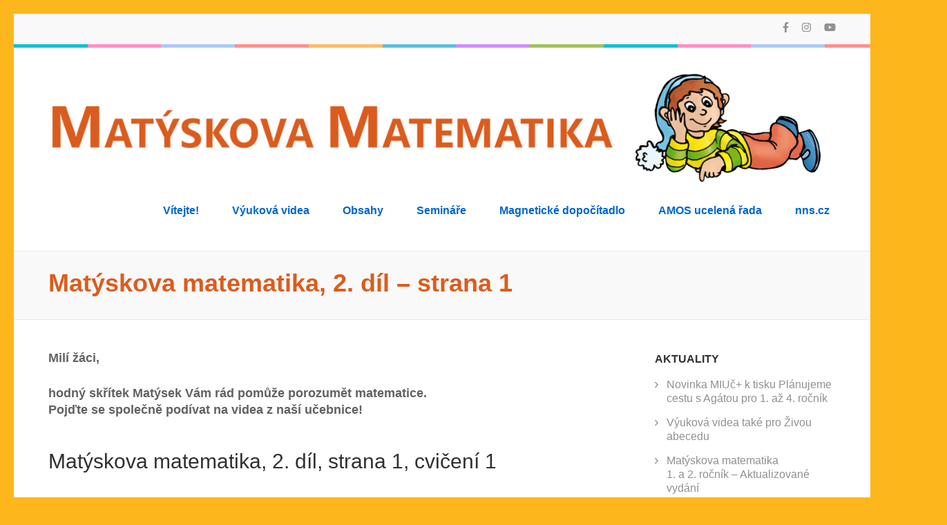

--- FILE ---
content_type: text/html; charset=UTF-8
request_url: https://www.matyskova-matematika.cz/matyskova-matematika-2-dil-strana-1/
body_size: 10507
content:
    <!DOCTYPE html>
    <html lang="cs-CZ">
    
<head itemscope itemtype="https://schema.org/WebSite">

    <meta charset="UTF-8">
	<meta name="viewport" content="width=device-width, initial-scale=1">
	<link rel="profile" href="http://gmpg.org/xfn/11">
	<link rel="pingback" href="https://www.matyskova-matematika.cz/xmlrpc.php">
    <title>Matýskova matematika, 2.&nbsp;díl – strana 1 &#8211; Matýskova matematika</title>
<meta name='robots' content='max-image-preview:large' />
	<style>img:is([sizes="auto" i], [sizes^="auto," i]) { contain-intrinsic-size: 3000px 1500px }</style>
	
            <script data-no-defer="1" data-ezscrex="false" data-cfasync="false" data-pagespeed-no-defer data-cookieconsent="ignore">
                var ctPublicFunctions = {"_ajax_nonce":"09965c16e0","_rest_nonce":"331806817e","_ajax_url":"\/wp-admin\/admin-ajax.php","_rest_url":"https:\/\/www.matyskova-matematika.cz\/wp-json\/","data__cookies_type":"native","data__ajax_type":"rest","data__bot_detector_enabled":0,"data__frontend_data_log_enabled":1,"cookiePrefix":"","wprocket_detected":false,"host_url":"www.matyskova-matematika.cz","text__ee_click_to_select":"Click to select the whole data","text__ee_original_email":"The complete one is","text__ee_got_it":"Got it","text__ee_blocked":"Blocked","text__ee_cannot_connect":"Cannot connect","text__ee_cannot_decode":"Can not decode email. Unknown reason","text__ee_email_decoder":"CleanTalk email decoder","text__ee_wait_for_decoding":"The magic is on the way!","text__ee_decoding_process":"Please wait a few seconds while we decode the contact data."}
            </script>
        
            <script data-no-defer="1" data-ezscrex="false" data-cfasync="false" data-pagespeed-no-defer data-cookieconsent="ignore">
                var ctPublic = {"_ajax_nonce":"09965c16e0","settings__forms__check_internal":"0","settings__forms__check_external":"0","settings__forms__force_protection":0,"settings__forms__search_test":"1","settings__data__bot_detector_enabled":0,"settings__sfw__anti_crawler":0,"blog_home":"https:\/\/www.matyskova-matematika.cz\/","pixel__setting":"3","pixel__enabled":true,"pixel__url":"https:\/\/moderate8-v4.cleantalk.org\/pixel\/d6c0b2255bf8ac6f40d80f9e50cadbe4.gif","data__email_check_before_post":"1","data__email_check_exist_post":1,"data__cookies_type":"native","data__key_is_ok":true,"data__visible_fields_required":true,"wl_brandname":"Anti-Spam by CleanTalk","wl_brandname_short":"CleanTalk","ct_checkjs_key":"1e1f5a34ef8058dec8f4cc8800341947688e3e64079d094e246376a19f1d8c19","emailEncoderPassKey":"f5b901c9359ab73948de365368f024eb","bot_detector_forms_excluded":"W10=","advancedCacheExists":true,"varnishCacheExists":false,"wc_ajax_add_to_cart":false}
            </script>
        <link rel='dns-prefetch' href='//fonts.googleapis.com' />
<link rel="alternate" type="application/rss+xml" title="Matýskova matematika &raquo; RSS zdroj" href="https://www.matyskova-matematika.cz/feed/" />
<link rel="alternate" type="application/rss+xml" title="Matýskova matematika &raquo; RSS komentářů" href="https://www.matyskova-matematika.cz/comments/feed/" />
<script type="text/javascript">
/* <![CDATA[ */
window._wpemojiSettings = {"baseUrl":"https:\/\/s.w.org\/images\/core\/emoji\/16.0.1\/72x72\/","ext":".png","svgUrl":"https:\/\/s.w.org\/images\/core\/emoji\/16.0.1\/svg\/","svgExt":".svg","source":{"concatemoji":"https:\/\/www.matyskova-matematika.cz\/wp-includes\/js\/wp-emoji-release.min.js?ver=6.8.3"}};
/*! This file is auto-generated */
!function(s,n){var o,i,e;function c(e){try{var t={supportTests:e,timestamp:(new Date).valueOf()};sessionStorage.setItem(o,JSON.stringify(t))}catch(e){}}function p(e,t,n){e.clearRect(0,0,e.canvas.width,e.canvas.height),e.fillText(t,0,0);var t=new Uint32Array(e.getImageData(0,0,e.canvas.width,e.canvas.height).data),a=(e.clearRect(0,0,e.canvas.width,e.canvas.height),e.fillText(n,0,0),new Uint32Array(e.getImageData(0,0,e.canvas.width,e.canvas.height).data));return t.every(function(e,t){return e===a[t]})}function u(e,t){e.clearRect(0,0,e.canvas.width,e.canvas.height),e.fillText(t,0,0);for(var n=e.getImageData(16,16,1,1),a=0;a<n.data.length;a++)if(0!==n.data[a])return!1;return!0}function f(e,t,n,a){switch(t){case"flag":return n(e,"\ud83c\udff3\ufe0f\u200d\u26a7\ufe0f","\ud83c\udff3\ufe0f\u200b\u26a7\ufe0f")?!1:!n(e,"\ud83c\udde8\ud83c\uddf6","\ud83c\udde8\u200b\ud83c\uddf6")&&!n(e,"\ud83c\udff4\udb40\udc67\udb40\udc62\udb40\udc65\udb40\udc6e\udb40\udc67\udb40\udc7f","\ud83c\udff4\u200b\udb40\udc67\u200b\udb40\udc62\u200b\udb40\udc65\u200b\udb40\udc6e\u200b\udb40\udc67\u200b\udb40\udc7f");case"emoji":return!a(e,"\ud83e\udedf")}return!1}function g(e,t,n,a){var r="undefined"!=typeof WorkerGlobalScope&&self instanceof WorkerGlobalScope?new OffscreenCanvas(300,150):s.createElement("canvas"),o=r.getContext("2d",{willReadFrequently:!0}),i=(o.textBaseline="top",o.font="600 32px Arial",{});return e.forEach(function(e){i[e]=t(o,e,n,a)}),i}function t(e){var t=s.createElement("script");t.src=e,t.defer=!0,s.head.appendChild(t)}"undefined"!=typeof Promise&&(o="wpEmojiSettingsSupports",i=["flag","emoji"],n.supports={everything:!0,everythingExceptFlag:!0},e=new Promise(function(e){s.addEventListener("DOMContentLoaded",e,{once:!0})}),new Promise(function(t){var n=function(){try{var e=JSON.parse(sessionStorage.getItem(o));if("object"==typeof e&&"number"==typeof e.timestamp&&(new Date).valueOf()<e.timestamp+604800&&"object"==typeof e.supportTests)return e.supportTests}catch(e){}return null}();if(!n){if("undefined"!=typeof Worker&&"undefined"!=typeof OffscreenCanvas&&"undefined"!=typeof URL&&URL.createObjectURL&&"undefined"!=typeof Blob)try{var e="postMessage("+g.toString()+"("+[JSON.stringify(i),f.toString(),p.toString(),u.toString()].join(",")+"));",a=new Blob([e],{type:"text/javascript"}),r=new Worker(URL.createObjectURL(a),{name:"wpTestEmojiSupports"});return void(r.onmessage=function(e){c(n=e.data),r.terminate(),t(n)})}catch(e){}c(n=g(i,f,p,u))}t(n)}).then(function(e){for(var t in e)n.supports[t]=e[t],n.supports.everything=n.supports.everything&&n.supports[t],"flag"!==t&&(n.supports.everythingExceptFlag=n.supports.everythingExceptFlag&&n.supports[t]);n.supports.everythingExceptFlag=n.supports.everythingExceptFlag&&!n.supports.flag,n.DOMReady=!1,n.readyCallback=function(){n.DOMReady=!0}}).then(function(){return e}).then(function(){var e;n.supports.everything||(n.readyCallback(),(e=n.source||{}).concatemoji?t(e.concatemoji):e.wpemoji&&e.twemoji&&(t(e.twemoji),t(e.wpemoji)))}))}((window,document),window._wpemojiSettings);
/* ]]> */
</script>
<link rel='stylesheet' id='wordpress-language-css' href='https://www.matyskova-matematika.cz/wp-content/plugins/wordpress-language/res/css/style.css?ver=1.2.1' type='text/css' media='all' />
<style id='wp-emoji-styles-inline-css' type='text/css'>

	img.wp-smiley, img.emoji {
		display: inline !important;
		border: none !important;
		box-shadow: none !important;
		height: 1em !important;
		width: 1em !important;
		margin: 0 0.07em !important;
		vertical-align: -0.1em !important;
		background: none !important;
		padding: 0 !important;
	}
</style>
<link rel='stylesheet' id='wp-block-library-css' href='https://www.matyskova-matematika.cz/wp-includes/css/dist/block-library/style.min.css?ver=6.8.3' type='text/css' media='all' />
<style id='classic-theme-styles-inline-css' type='text/css'>
/*! This file is auto-generated */
.wp-block-button__link{color:#fff;background-color:#32373c;border-radius:9999px;box-shadow:none;text-decoration:none;padding:calc(.667em + 2px) calc(1.333em + 2px);font-size:1.125em}.wp-block-file__button{background:#32373c;color:#fff;text-decoration:none}
</style>
<style id='global-styles-inline-css' type='text/css'>
:root{--wp--preset--aspect-ratio--square: 1;--wp--preset--aspect-ratio--4-3: 4/3;--wp--preset--aspect-ratio--3-4: 3/4;--wp--preset--aspect-ratio--3-2: 3/2;--wp--preset--aspect-ratio--2-3: 2/3;--wp--preset--aspect-ratio--16-9: 16/9;--wp--preset--aspect-ratio--9-16: 9/16;--wp--preset--color--black: #000000;--wp--preset--color--cyan-bluish-gray: #abb8c3;--wp--preset--color--white: #ffffff;--wp--preset--color--pale-pink: #f78da7;--wp--preset--color--vivid-red: #cf2e2e;--wp--preset--color--luminous-vivid-orange: #ff6900;--wp--preset--color--luminous-vivid-amber: #fcb900;--wp--preset--color--light-green-cyan: #7bdcb5;--wp--preset--color--vivid-green-cyan: #00d084;--wp--preset--color--pale-cyan-blue: #8ed1fc;--wp--preset--color--vivid-cyan-blue: #0693e3;--wp--preset--color--vivid-purple: #9b51e0;--wp--preset--gradient--vivid-cyan-blue-to-vivid-purple: linear-gradient(135deg,rgba(6,147,227,1) 0%,rgb(155,81,224) 100%);--wp--preset--gradient--light-green-cyan-to-vivid-green-cyan: linear-gradient(135deg,rgb(122,220,180) 0%,rgb(0,208,130) 100%);--wp--preset--gradient--luminous-vivid-amber-to-luminous-vivid-orange: linear-gradient(135deg,rgba(252,185,0,1) 0%,rgba(255,105,0,1) 100%);--wp--preset--gradient--luminous-vivid-orange-to-vivid-red: linear-gradient(135deg,rgba(255,105,0,1) 0%,rgb(207,46,46) 100%);--wp--preset--gradient--very-light-gray-to-cyan-bluish-gray: linear-gradient(135deg,rgb(238,238,238) 0%,rgb(169,184,195) 100%);--wp--preset--gradient--cool-to-warm-spectrum: linear-gradient(135deg,rgb(74,234,220) 0%,rgb(151,120,209) 20%,rgb(207,42,186) 40%,rgb(238,44,130) 60%,rgb(251,105,98) 80%,rgb(254,248,76) 100%);--wp--preset--gradient--blush-light-purple: linear-gradient(135deg,rgb(255,206,236) 0%,rgb(152,150,240) 100%);--wp--preset--gradient--blush-bordeaux: linear-gradient(135deg,rgb(254,205,165) 0%,rgb(254,45,45) 50%,rgb(107,0,62) 100%);--wp--preset--gradient--luminous-dusk: linear-gradient(135deg,rgb(255,203,112) 0%,rgb(199,81,192) 50%,rgb(65,88,208) 100%);--wp--preset--gradient--pale-ocean: linear-gradient(135deg,rgb(255,245,203) 0%,rgb(182,227,212) 50%,rgb(51,167,181) 100%);--wp--preset--gradient--electric-grass: linear-gradient(135deg,rgb(202,248,128) 0%,rgb(113,206,126) 100%);--wp--preset--gradient--midnight: linear-gradient(135deg,rgb(2,3,129) 0%,rgb(40,116,252) 100%);--wp--preset--font-size--small: 13px;--wp--preset--font-size--medium: 20px;--wp--preset--font-size--large: 36px;--wp--preset--font-size--x-large: 42px;--wp--preset--spacing--20: 0.44rem;--wp--preset--spacing--30: 0.67rem;--wp--preset--spacing--40: 1rem;--wp--preset--spacing--50: 1.5rem;--wp--preset--spacing--60: 2.25rem;--wp--preset--spacing--70: 3.38rem;--wp--preset--spacing--80: 5.06rem;--wp--preset--shadow--natural: 6px 6px 9px rgba(0, 0, 0, 0.2);--wp--preset--shadow--deep: 12px 12px 50px rgba(0, 0, 0, 0.4);--wp--preset--shadow--sharp: 6px 6px 0px rgba(0, 0, 0, 0.2);--wp--preset--shadow--outlined: 6px 6px 0px -3px rgba(255, 255, 255, 1), 6px 6px rgba(0, 0, 0, 1);--wp--preset--shadow--crisp: 6px 6px 0px rgba(0, 0, 0, 1);}:where(.is-layout-flex){gap: 0.5em;}:where(.is-layout-grid){gap: 0.5em;}body .is-layout-flex{display: flex;}.is-layout-flex{flex-wrap: wrap;align-items: center;}.is-layout-flex > :is(*, div){margin: 0;}body .is-layout-grid{display: grid;}.is-layout-grid > :is(*, div){margin: 0;}:where(.wp-block-columns.is-layout-flex){gap: 2em;}:where(.wp-block-columns.is-layout-grid){gap: 2em;}:where(.wp-block-post-template.is-layout-flex){gap: 1.25em;}:where(.wp-block-post-template.is-layout-grid){gap: 1.25em;}.has-black-color{color: var(--wp--preset--color--black) !important;}.has-cyan-bluish-gray-color{color: var(--wp--preset--color--cyan-bluish-gray) !important;}.has-white-color{color: var(--wp--preset--color--white) !important;}.has-pale-pink-color{color: var(--wp--preset--color--pale-pink) !important;}.has-vivid-red-color{color: var(--wp--preset--color--vivid-red) !important;}.has-luminous-vivid-orange-color{color: var(--wp--preset--color--luminous-vivid-orange) !important;}.has-luminous-vivid-amber-color{color: var(--wp--preset--color--luminous-vivid-amber) !important;}.has-light-green-cyan-color{color: var(--wp--preset--color--light-green-cyan) !important;}.has-vivid-green-cyan-color{color: var(--wp--preset--color--vivid-green-cyan) !important;}.has-pale-cyan-blue-color{color: var(--wp--preset--color--pale-cyan-blue) !important;}.has-vivid-cyan-blue-color{color: var(--wp--preset--color--vivid-cyan-blue) !important;}.has-vivid-purple-color{color: var(--wp--preset--color--vivid-purple) !important;}.has-black-background-color{background-color: var(--wp--preset--color--black) !important;}.has-cyan-bluish-gray-background-color{background-color: var(--wp--preset--color--cyan-bluish-gray) !important;}.has-white-background-color{background-color: var(--wp--preset--color--white) !important;}.has-pale-pink-background-color{background-color: var(--wp--preset--color--pale-pink) !important;}.has-vivid-red-background-color{background-color: var(--wp--preset--color--vivid-red) !important;}.has-luminous-vivid-orange-background-color{background-color: var(--wp--preset--color--luminous-vivid-orange) !important;}.has-luminous-vivid-amber-background-color{background-color: var(--wp--preset--color--luminous-vivid-amber) !important;}.has-light-green-cyan-background-color{background-color: var(--wp--preset--color--light-green-cyan) !important;}.has-vivid-green-cyan-background-color{background-color: var(--wp--preset--color--vivid-green-cyan) !important;}.has-pale-cyan-blue-background-color{background-color: var(--wp--preset--color--pale-cyan-blue) !important;}.has-vivid-cyan-blue-background-color{background-color: var(--wp--preset--color--vivid-cyan-blue) !important;}.has-vivid-purple-background-color{background-color: var(--wp--preset--color--vivid-purple) !important;}.has-black-border-color{border-color: var(--wp--preset--color--black) !important;}.has-cyan-bluish-gray-border-color{border-color: var(--wp--preset--color--cyan-bluish-gray) !important;}.has-white-border-color{border-color: var(--wp--preset--color--white) !important;}.has-pale-pink-border-color{border-color: var(--wp--preset--color--pale-pink) !important;}.has-vivid-red-border-color{border-color: var(--wp--preset--color--vivid-red) !important;}.has-luminous-vivid-orange-border-color{border-color: var(--wp--preset--color--luminous-vivid-orange) !important;}.has-luminous-vivid-amber-border-color{border-color: var(--wp--preset--color--luminous-vivid-amber) !important;}.has-light-green-cyan-border-color{border-color: var(--wp--preset--color--light-green-cyan) !important;}.has-vivid-green-cyan-border-color{border-color: var(--wp--preset--color--vivid-green-cyan) !important;}.has-pale-cyan-blue-border-color{border-color: var(--wp--preset--color--pale-cyan-blue) !important;}.has-vivid-cyan-blue-border-color{border-color: var(--wp--preset--color--vivid-cyan-blue) !important;}.has-vivid-purple-border-color{border-color: var(--wp--preset--color--vivid-purple) !important;}.has-vivid-cyan-blue-to-vivid-purple-gradient-background{background: var(--wp--preset--gradient--vivid-cyan-blue-to-vivid-purple) !important;}.has-light-green-cyan-to-vivid-green-cyan-gradient-background{background: var(--wp--preset--gradient--light-green-cyan-to-vivid-green-cyan) !important;}.has-luminous-vivid-amber-to-luminous-vivid-orange-gradient-background{background: var(--wp--preset--gradient--luminous-vivid-amber-to-luminous-vivid-orange) !important;}.has-luminous-vivid-orange-to-vivid-red-gradient-background{background: var(--wp--preset--gradient--luminous-vivid-orange-to-vivid-red) !important;}.has-very-light-gray-to-cyan-bluish-gray-gradient-background{background: var(--wp--preset--gradient--very-light-gray-to-cyan-bluish-gray) !important;}.has-cool-to-warm-spectrum-gradient-background{background: var(--wp--preset--gradient--cool-to-warm-spectrum) !important;}.has-blush-light-purple-gradient-background{background: var(--wp--preset--gradient--blush-light-purple) !important;}.has-blush-bordeaux-gradient-background{background: var(--wp--preset--gradient--blush-bordeaux) !important;}.has-luminous-dusk-gradient-background{background: var(--wp--preset--gradient--luminous-dusk) !important;}.has-pale-ocean-gradient-background{background: var(--wp--preset--gradient--pale-ocean) !important;}.has-electric-grass-gradient-background{background: var(--wp--preset--gradient--electric-grass) !important;}.has-midnight-gradient-background{background: var(--wp--preset--gradient--midnight) !important;}.has-small-font-size{font-size: var(--wp--preset--font-size--small) !important;}.has-medium-font-size{font-size: var(--wp--preset--font-size--medium) !important;}.has-large-font-size{font-size: var(--wp--preset--font-size--large) !important;}.has-x-large-font-size{font-size: var(--wp--preset--font-size--x-large) !important;}
:where(.wp-block-post-template.is-layout-flex){gap: 1.25em;}:where(.wp-block-post-template.is-layout-grid){gap: 1.25em;}
:where(.wp-block-columns.is-layout-flex){gap: 2em;}:where(.wp-block-columns.is-layout-grid){gap: 2em;}
:root :where(.wp-block-pullquote){font-size: 1.5em;line-height: 1.6;}
</style>
<link rel='stylesheet' id='cleantalk-public-css-css' href='https://www.matyskova-matematika.cz/wp-content/plugins/cleantalk-spam-protect/css/cleantalk-public.min.css?ver=6.59_1751960283' type='text/css' media='all' />
<link rel='stylesheet' id='cleantalk-email-decoder-css-css' href='https://www.matyskova-matematika.cz/wp-content/plugins/cleantalk-spam-protect/css/cleantalk-email-decoder.min.css?ver=6.59_1751960283' type='text/css' media='all' />
<link rel='stylesheet' id='sow-image-default-8b5b6f678277-css' href='https://www.matyskova-matematika.cz/wp-content/uploads/siteorigin-widgets/sow-image-default-8b5b6f678277.css?ver=6.8.3' type='text/css' media='all' />
<link rel='stylesheet' id='preschool-and-kindergarten-google-fonts-css' href='https://fonts.googleapis.com/css?family=Pacifico%7CLato%3A400%2C400i%2C700&#038;ver=6.8.3#038;display=fallback' type='text/css' media='all' />
<link rel='stylesheet' id='animate-css' href='https://www.matyskova-matematika.cz/wp-content/themes/preschool-and-kindergarten/css/animate.min.css?ver=6.8.3' type='text/css' media='all' />
<link rel='stylesheet' id='owl-carousel-css' href='https://www.matyskova-matematika.cz/wp-content/themes/preschool-and-kindergarten/css/owl.carousel.min.css?ver=6.8.3' type='text/css' media='all' />
<link rel='stylesheet' id='preschool-and-kindergarten-style-css' href='https://www.matyskova-matematika.cz/wp-content/themes/preschool-and-kindergarten/style.css?ver=1.2.4' type='text/css' media='all' />
<script type="text/javascript" src="https://www.matyskova-matematika.cz/wp-content/plugins/cleantalk-spam-protect/js/apbct-public-bundle_comm-func.min.js?ver=6.59_1751960283" id="apbct-public-bundle_comm-func-js-js"></script>
<script type="text/javascript" src="https://www.matyskova-matematika.cz/wp-includes/js/jquery/jquery.min.js?ver=3.7.1" id="jquery-core-js"></script>
<script type="text/javascript" src="https://www.matyskova-matematika.cz/wp-includes/js/jquery/jquery-migrate.min.js?ver=3.4.1" id="jquery-migrate-js"></script>
<script type="text/javascript" src="https://www.matyskova-matematika.cz/wp-content/themes/preschool-and-kindergarten/js/v4-shims.min.js?ver=6.1.1" id="v4-shims-js"></script>
<link rel="https://api.w.org/" href="https://www.matyskova-matematika.cz/wp-json/" /><link rel="alternate" title="JSON" type="application/json" href="https://www.matyskova-matematika.cz/wp-json/wp/v2/pages/7792" /><link rel="EditURI" type="application/rsd+xml" title="RSD" href="https://www.matyskova-matematika.cz/xmlrpc.php?rsd" />
<meta name="generator" content="WordPress 6.8.3" />
<link rel="canonical" href="https://www.matyskova-matematika.cz/matyskova-matematika-2-dil-strana-1/" />
<link rel='shortlink' href='https://www.matyskova-matematika.cz/?p=7792' />
		<!-- Custom Logo: hide header text -->
		<style id="custom-logo-css" type="text/css">
			.site-title, .site-description {
				position: absolute;
				clip-path: inset(50%);
			}
		</style>
		<link rel="alternate" title="oEmbed (JSON)" type="application/json+oembed" href="https://www.matyskova-matematika.cz/wp-json/oembed/1.0/embed?url=https%3A%2F%2Fwww.matyskova-matematika.cz%2Fmatyskova-matematika-2-dil-strana-1%2F" />
<link rel="alternate" title="oEmbed (XML)" type="text/xml+oembed" href="https://www.matyskova-matematika.cz/wp-json/oembed/1.0/embed?url=https%3A%2F%2Fwww.matyskova-matematika.cz%2Fmatyskova-matematika-2-dil-strana-1%2F&#038;format=xml" />
<!-- begin Fast Secure reCAPTCHA - page header css -->
<style type="text/css">
div.fs-recaptcha-comments { display:block; clear:both; margin-bottom:1em; }
div.fs-recaptcha-bp-comments { display:block; clear:both; margin-bottom:1em; }
div.fs-recaptcha-login { display:block; clear:both; margin-bottom:1em; }
div.fs-recaptcha-side-login { display:block; clear:both; margin-bottom:1em; }
div.fs-recaptcha-registration { display:block; clear:both; margin-bottom:1em; }
div.fs-recaptcha-bp-registration { display:block; clear:both; margin-bottom:1em; }
div.fs-recaptcha-ms-registration { display:block; clear:both; margin-bottom:1em; }
div.fs-recaptcha-lostpassword { display:block; clear:both; margin-bottom:1em; }
div.fs-recaptcha-wc-checkout { display:block; clear:both; margin-bottom:1em; }
div.fs-recaptcha-jetpack { display:block; clear:both; margin-bottom:1em; }
.fs-recaptcha-jetpack p { color:#DC3232; }
</style>
<!-- end Fast Secure reCAPTCHA - page header css -->
<style type="text/css" id="custom-background-css">
body.custom-background { background-color: #fdb61b; }
</style>
	<link rel="icon" href="https://www.matyskova-matematika.cz/wp-content/uploads/2018/04/cropped-matýsek-32x32.jpg" sizes="32x32" />
<link rel="icon" href="https://www.matyskova-matematika.cz/wp-content/uploads/2018/04/cropped-matýsek-192x192.jpg" sizes="192x192" />
<link rel="apple-touch-icon" href="https://www.matyskova-matematika.cz/wp-content/uploads/2018/04/cropped-matýsek-180x180.jpg" />
<meta name="msapplication-TileImage" content="https://www.matyskova-matematika.cz/wp-content/uploads/2018/04/cropped-matýsek-270x270.jpg" />
<!-- Global site tag (gtag.js) - Google Analytics -->
<script async src="https://www.googletagmanager.com/gtag/js?id=G-JEJWD83G0C"></script>
<script>
  window.dataLayer = window.dataLayer || [];
  function gtag(){dataLayer.push(arguments);}
  gtag('js', new Date());

  gtag('config', 'G-JEJWD83G0C');
</script>

<!-- Google Tag Manager -->
<script>(function(w,d,s,l,i){w[l]=w[l]||[];w[l].push({'gtm.start':
new Date().getTime(),event:'gtm.js'});var f=d.getElementsByTagName(s)[0],
j=d.createElement(s),dl=l!='dataLayer'?'&l='+l:'';j.async=true;j.src=
'https://www.googletagmanager.com/gtm.js?id='+i+dl;f.parentNode.insertBefore(j,f);
})(window,document,'script','dataLayer','GTM-57NB3JP');</script>
<!-- End Google Tag Manager -->
		<style type="text/css" id="wp-custom-css">
			/*
You can add your own CSS here.

Click the help icon above to learn more.
*/

/* zmena pisma */
body {
    font-family: "Lucida Grande",Verdana,Arial,sans-serif;
}

/* zmena barvy nadpisu stranky */
.page-header .page-title {
		color: #db5c1e;
}

/* zmena barvy odkazu */
.entry-content a, .main-navigation ul li a {
    color: #06c;
		text-decoration: none;
}

/* zmena barvy odkazu po najetí */
.entry-content a:hover, .main-navigation ul li a:hover {
    color: #41aad4;
}

/* zmena barvy odkazu vybrané */
.main-navigation .current_page_item > a, .main-navigation .current-menu-item > a {
    color: #00b6ff;
}

/* zmena velikosti pisma nadpisu nad videi */
#primary .post .entry-content h1, #primary .page .entry-content h1 {
	  font-size: 30px;
}

/* velikost yt videi
pouzit zaroven se zapnutym Responsive Video Sizing v pluginu
 */
.__youtube_prefs__{
	width: 100% !important;
	height: 100% !important;
}		</style>
		</head>

<body class="wp-singular page-template-default page page-id-7792 custom-background wp-custom-logo wp-theme-preschool-and-kindergarten group-blog custom-background-color" itemscope itemtype="https://schema.org/WebPage">
<!-- Google Tag Manager (noscript) -->
<noscript><iframe src="https://www.googletagmanager.com/ns.html?id=GTM-57NB3JP"
height="0" width="0" style="display:none;visibility:hidden"></iframe></noscript>
<!-- End Google Tag Manager (noscript) -->
		
        <div id="page" class="site">
        <a class="skip-link screen-reader-text" href="#acc-content">Přeskočit na obsah (stiskněte Enter)</a>
        
        <div class="mobile-header">
        <div class="container">
            <div class="site-branding" itemscope itemtype="https://schema.org/Organization">
                <a href="https://www.matyskova-matematika.cz/" class="custom-logo-link" rel="home"><img width="2000" height="318" src="https://www.matyskova-matematika.cz/wp-content/uploads/2018/04/matyskova-matematika-logo.png" class="custom-logo" alt="Matýskova matematika" decoding="async" fetchpriority="high" srcset="https://www.matyskova-matematika.cz/wp-content/uploads/2018/04/matyskova-matematika-logo.png 2000w, https://www.matyskova-matematika.cz/wp-content/uploads/2018/04/matyskova-matematika-logo-300x48.png 300w, https://www.matyskova-matematika.cz/wp-content/uploads/2018/04/matyskova-matematika-logo-768x122.png 768w, https://www.matyskova-matematika.cz/wp-content/uploads/2018/04/matyskova-matematika-logo-1024x163.png 1024w, https://www.matyskova-matematika.cz/wp-content/uploads/2018/04/matyskova-matematika-logo-1320x210.png 1320w" sizes="(max-width: 2000px) 100vw, 2000px" /></a>                    <div class="text-logo">
                        <p class="site-title" itemprop="name"><a href="https://www.matyskova-matematika.cz/" rel="home" itemprop="url">Matýskova matematika</a></p>
                                                    <p class="site-description" itemprop="description">Matematika od 1.&nbsp;do 5.&nbsp;ročníku základní školy</p>
                                        </div>
            </div><!-- .site-branding -->

            <button class="menu-opener" data-toggle-target=".main-menu-modal" data-toggle-body-class="showing-main-menu-modal" aria-expanded="false" data-set-focus=".close-main-nav-toggle">
                <span></span>
                <span></span>
                <span></span>
            </button>

        </div> <!-- Container -->
        <div class="mobile-menu">
            <nav id="mobile-site-navigation" class="primary-menu" role="navigation" itemscope itemtype="https://schema.org/SiteNavigationElement">
                <div class="primary-menu-list main-menu-modal cover-modal" data-modal-target-string=".main-menu-modal">
                    <button class="close close-main-nav-toggle" data-toggle-target=".main-menu-modal" data-toggle-body-class="showing-main-menu-modal" aria-expanded="false" data-set-focus=".main-menu-modal"></button>
                    <div class="mobile-menu-title" aria-label="Mobile">
                        <div class="menu-menu-a-container"><ul id="primary-menu" class="nav-menu main-menu-modal"><li id="menu-item-6584" class="menu-item menu-item-type-post_type menu-item-object-page menu-item-home menu-item-6584"><a href="https://www.matyskova-matematika.cz/">Vítejte!</a></li>
<li id="menu-item-6676" class="menu-item menu-item-type-post_type menu-item-object-page menu-item-6676"><a href="https://www.matyskova-matematika.cz/vyukova-videa/">Výuková videa</a></li>
<li id="menu-item-4461" class="menu-item menu-item-type-post_type menu-item-object-page menu-item-4461"><a href="https://www.matyskova-matematika.cz/prehled-obsahu-ucebnic/">Obsahy</a></li>
<li id="menu-item-8950" class="menu-item menu-item-type-post_type menu-item-object-page menu-item-8950"><a href="https://www.matyskova-matematika.cz/seminare/">Semináře</a></li>
<li id="menu-item-6483" class="menu-item menu-item-type-post_type menu-item-object-page menu-item-6483"><a href="https://www.matyskova-matematika.cz/magneticke-dopocitadlo/">Magnetické dopočítadlo</a></li>
<li id="menu-item-9004" class="menu-item menu-item-type-custom menu-item-object-custom menu-item-9004"><a href="https://www.nns.cz/amos">AMOS ucelená řada</a></li>
<li id="menu-item-424" class="menu-item menu-item-type-post_type menu-item-object-page menu-item-424"><a href="https://www.matyskova-matematika.cz/nns-cz/">nns.cz</a></li>
</ul></div>                    </div>
                                        <ul class="contact-info">
                                                                    </ul>

                            <ul class="social-networks">
              
                          
                <li><a href="https://www.facebook.com/nns.cz/" target="_blank" title="Facebook"><span class="fa fa-facebook"></span></a></li>
          
                          
                <li><a href="https://www.instagram.com/nova_skola_nakladatelstvi/" target="_blank" title="Instagram"><span class="fa fa-instagram"></span></a></li>

                          
                <li><a href="https://www.youtube.com/user/nnsmiuc/videos" target="_blank" title="Youtube"><span class="fa fa-youtube"></span></a></li>
            
                </ul>
                    </div>
            </nav><!-- #site-navigation -->
        </div> <!-- mobile-menu -->

    </div> <!-- mobile-header -->
        <header id="masthead" class="site-header" role="banner" itemscope itemtype="https://schema.org/WPHeader">
        <div class="header-t">
        <div class="container">
                        <ul class="contact-info">
                                            </ul>
                    <ul class="social-networks">
              
                          
                <li><a href="https://www.facebook.com/nns.cz/" target="_blank" title="Facebook"><span class="fa fa-facebook"></span></a></li>
          
                          
                <li><a href="https://www.instagram.com/nova_skola_nakladatelstvi/" target="_blank" title="Instagram"><span class="fa fa-instagram"></span></a></li>

                          
                <li><a href="https://www.youtube.com/user/nnsmiuc/videos" target="_blank" title="Youtube"><span class="fa fa-youtube"></span></a></li>
            
                </ul>
            </div>
    </div> 
    <div class="header-b">
        <div class="container">            
            <div class="site-branding" itemscope itemtype="https://schema.org/Organization">                
                <a href="https://www.matyskova-matematika.cz/" class="custom-logo-link" rel="home"><img width="2000" height="318" src="https://www.matyskova-matematika.cz/wp-content/uploads/2018/04/matyskova-matematika-logo.png" class="custom-logo" alt="Matýskova matematika" decoding="async" srcset="https://www.matyskova-matematika.cz/wp-content/uploads/2018/04/matyskova-matematika-logo.png 2000w, https://www.matyskova-matematika.cz/wp-content/uploads/2018/04/matyskova-matematika-logo-300x48.png 300w, https://www.matyskova-matematika.cz/wp-content/uploads/2018/04/matyskova-matematika-logo-768x122.png 768w, https://www.matyskova-matematika.cz/wp-content/uploads/2018/04/matyskova-matematika-logo-1024x163.png 1024w, https://www.matyskova-matematika.cz/wp-content/uploads/2018/04/matyskova-matematika-logo-1320x210.png 1320w" sizes="(max-width: 2000px) 100vw, 2000px" /></a>                <div class="text-logo">
                                            <p class="site-title" itemprop="name"><a href="https://www.matyskova-matematika.cz/" rel="home" itemprop="url">Matýskova matematika</a></p>
                                            <p class="site-description" itemprop="description">Matematika od 1.&nbsp;do 5.&nbsp;ročníku základní školy</p>
                                        </div>
            </div><!-- .site-branding -->
        
            <nav id="site-navigation" class="main-navigation" role="navigation" itemscope itemtype="https://schema.org/SiteNavigationElement">
                
                <div class="menu-menu-a-container"><ul id="primary-menu" class="menu"><li class="menu-item menu-item-type-post_type menu-item-object-page menu-item-home menu-item-6584"><a href="https://www.matyskova-matematika.cz/">Vítejte!</a></li>
<li class="menu-item menu-item-type-post_type menu-item-object-page menu-item-6676"><a href="https://www.matyskova-matematika.cz/vyukova-videa/">Výuková videa</a></li>
<li class="menu-item menu-item-type-post_type menu-item-object-page menu-item-4461"><a href="https://www.matyskova-matematika.cz/prehled-obsahu-ucebnic/">Obsahy</a></li>
<li class="menu-item menu-item-type-post_type menu-item-object-page menu-item-8950"><a href="https://www.matyskova-matematika.cz/seminare/">Semináře</a></li>
<li class="menu-item menu-item-type-post_type menu-item-object-page menu-item-6483"><a href="https://www.matyskova-matematika.cz/magneticke-dopocitadlo/">Magnetické dopočítadlo</a></li>
<li class="menu-item menu-item-type-custom menu-item-object-custom menu-item-9004"><a href="https://www.nns.cz/amos">AMOS ucelená řada</a></li>
<li class="menu-item menu-item-type-post_type menu-item-object-page menu-item-424"><a href="https://www.matyskova-matematika.cz/nns-cz/">nns.cz</a></li>
</ul></div>            </nav><!-- #site-navigation -->
        
        </div>
    </div>
        </header>
            <div class="top-bar">
            <div class="container">
                <div class="page-header">
                    <h1 class="page-title">
                        Matýskova matematika, 2.&nbsp;díl – strana 1                    </h1>
                </div>
                  
            </div>
        </div>
        <div id="acc-content"><!-- accessibility purpose -->        <div class="container">
            <div id="content" class="site-content">
                <div class="row">
        
	<div id="primary" class="content-area">
		<main id="main" class="site-main" role="main">

			
<article id="post-7792" class="post-7792 page type-page status-publish hentry">

        
	<div class="entry-content" itemprop="text">
		<p><strong>Milí žáci,</strong></p>
<p><strong>hodný skřítek Matýsek Vám rád pomůže porozumět matematice.<br />
Pojďte se společně podívat na videa z&nbsp;naší učebnice!</strong></p>
<h1 id="watch-headline-title">Matýskova matematika, 2.&nbsp;díl, strana 1, cvičení 1</h1>
<p><iframe title="Číselný obor 0 až 6, MATÝSKOVA MATEMATIKA 2. DÍL - POČÍTÁME DO DESETI, str. 1, cv1" width="832" height="624" src="https://www.youtube.com/embed/wHMsj2mqyOI?feature=oembed" frameborder="0" allow="accelerometer; autoplay; clipboard-write; encrypted-media; gyroscope; picture-in-picture" allowfullscreen></iframe></p>
<h1 id="watch-headline-title">Matýskova matematika, 2.&nbsp;díl, strana 1, cvičení 2</h1>
<p><iframe title="Psaní čísla 6, MATÝSKOVA MATEMATIKA 2. DÍL - POČÍTÁME DO DESETI, str. 1, cv.2" width="832" height="624" src="https://www.youtube.com/embed/OfitlT3mBi0?feature=oembed" frameborder="0" allow="accelerometer; autoplay; clipboard-write; encrypted-media; gyroscope; picture-in-picture" allowfullscreen></iframe></p>
<h1 id="watch-headline-title">Matýskova matematika, 2.&nbsp;díl, strana 1, cvičení 3</h1>
<p><iframe title="Číselný obor 0 až 6, MATÝSKOVA MATEMATIKA 2. DÍL - POČÍTÁME DO DESETI, str. 1, cv.3" width="832" height="624" src="https://www.youtube.com/embed/_VWSL5vDVOc?feature=oembed" frameborder="0" allow="accelerometer; autoplay; clipboard-write; encrypted-media; gyroscope; picture-in-picture" allowfullscreen></iframe></p>
<h1 id="watch-headline-title">Matýskova matematika, 2.&nbsp;díl, strana 1, cvičení 4</h1>
<p><iframe loading="lazy" title="Psaní čísel 0 až 6, MATÝSKOVA MATEMATIKA 2. DÍL - POČÍTÁME DO DESETI, str. 1, cv.4" width="832" height="624" src="https://www.youtube.com/embed/84QUlDf4zE0?feature=oembed" frameborder="0" allow="accelerometer; autoplay; clipboard-write; encrypted-media; gyroscope; picture-in-picture" allowfullscreen></iframe></p>
<p><a title="Matýskova matematika, 2. díl – strana 2 (aktualizované vydání)" href="https://www.matyskova-matematika.cz/matyskova-matematika-2-dil-strana-2/"><img loading="lazy" decoding="async" class="alignright" src="https://www.matyskova-matematika.cz/wp-content/uploads/2013/08/vpc599ed-na-2.jpg" alt="vpred na 2" width="229" height="99" /></a></p>
	</div><!-- .entry-content -->

	<footer class="entry-footer">
			</footer><!-- .entry-footer -->
</article><!-- #post-## -->

		</main><!-- #main -->
	</div><!-- #primary -->


<aside id="secondary" class="widget-area" role="complementary" itemscope itemtype="https://schema.org/WPSideBar">
	
		<section id="recent-posts-2" class="widget widget_recent_entries">
		<h2 class="widget-title">Aktuality</h2>
		<ul>
											<li>
					<a href="https://www.matyskova-matematika.cz/novinka-miuc-k-tisku-planujeme-cestu-s-agatou-pro-1-az-4-rocnik/">Novinka MIUč+ k&nbsp;tisku Plánujeme cestu s&nbsp;Agátou pro 1.&nbsp;až 4.&nbsp;ročník</a>
									</li>
											<li>
					<a href="https://www.matyskova-matematika.cz/vyukova-videa-take-pro-zivou-abecedu/">Výuková videa také pro Živou abecedu</a>
									</li>
											<li>
					<a href="https://www.matyskova-matematika.cz/matyskova-matematika-1-a-2-rocnik-aktualizovane-vydani-2018-2019/">Matýskova matematika 1.&nbsp;a&nbsp;2.&nbsp;ročník &#8211; Aktualizované vydání</a>
									</li>
											<li>
					<a href="https://www.matyskova-matematika.cz/metodicky-pruvodce-k-matyskove-matematice-6-dil-aktualizovane-vydani-2019/">Metodický průvodce k&nbsp;Matýskově matematice 6.&nbsp;díl &#8211; aktualizované vydání 2019</a>
									</li>
											<li>
					<a href="https://www.matyskova-matematika.cz/metodicke-poznamky-4-dil/">METODICKÉ POZNÁMKY – MATÝSKOVA MATEMATIKA, 4. DÍL, AKTUALIZOVANÉ VYDÁNÍ 2018-2019</a>
									</li>
					</ul>

		</section><section id="sow-image-2" class="widget widget_sow-image"><div
			
			class="so-widget-sow-image so-widget-sow-image-default-8b5b6f678277"
			
		>
<div class="sow-image-container">
			<a href="https://nns.cz/amos"
			target="_blank" rel="noopener noreferrer" 		>
			<img 
	src="https://www.matyskova-matematika.cz/wp-content/uploads/2020/03/LOGO_AMOS-200.png" width="200" height="200" sizes="(max-width: 200px) 100vw, 200px" title="AMOS" alt="" decoding="async" loading="lazy" 		class="so-widget-image"/>
			</a></div>

</div></section><section id="sow-image-3" class="widget widget_sow-image"><div
			
			class="so-widget-sow-image so-widget-sow-image-default-8b5b6f678277"
			
		>
<div class="sow-image-container">
			<a href="https://nns.cz/agata/"
			target="_blank" rel="noopener noreferrer" 		>
			<img 
	src="https://www.matyskova-matematika.cz/wp-content/uploads/2020/03/cteme-a-piseme-s-agatou-200.png" width="200" height="200" sizes="(max-width: 200px) 100vw, 200px" title="Čteme a píšeme s Agátou" alt="" decoding="async" loading="lazy" 		class="so-widget-image"/>
			</a></div>

</div></section><section id="sow-image-4" class="widget widget_sow-image"><div
			
			class="so-widget-sow-image so-widget-sow-image-default-8b5b6f678277"
			
		>
<div class="sow-image-container">
			<a href="https://nns.cz/amos/objevujeme-a-poznavame-s-oskarem/"
			target="_blank" rel="noopener noreferrer" 		>
			<img 
	src="https://www.matyskova-matematika.cz/wp-content/uploads/2020/03/oskar-kolečko-200.png" width="200" height="194" sizes="(max-width: 200px) 100vw, 200px" title="Objevujeme a poznáváme s Oskarem" alt="" decoding="async" loading="lazy" 		class="so-widget-image"/>
			</a></div>

</div></section><section id="nav_menu-2" class="widget widget_nav_menu"><h2 class="widget-title">Další informace</h2><div class="menu-dalsi-informace-container"><ul id="menu-dalsi-informace" class="menu"><li id="menu-item-6776" class="menu-item menu-item-type-custom menu-item-object-custom menu-item-6776"><a href="http://www.matyskova-matematika.cz/kontakty/">Kontakty</a></li>
<li id="menu-item-6778" class="menu-item menu-item-type-custom menu-item-object-custom menu-item-6778"><a href="http://www.nns.cz">nns.cz</a></li>
<li id="menu-item-6780" class="menu-item menu-item-type-custom menu-item-object-custom menu-item-6780"><a href="https://nns.cz/agata/">Čteme a&nbsp;píšeme s&nbsp;Agátou</a></li>
<li id="menu-item-6777" class="menu-item menu-item-type-custom menu-item-object-custom menu-item-6777"><a href="http://www.pisemetiskacim.cz">Píšeme tiskacím písmem</a></li>
<li id="menu-item-6779" class="menu-item menu-item-type-custom menu-item-object-custom menu-item-6779"><a href="https://www.nns.cz/blog/zasady-zpracovani-osobnich-udaju/">Zásady zpracování osobních údajů pro zákazníky společnosti NOVÁ ŠKOLA, s.r.o.</a></li>
</ul></div></section><section id="sow-image-5" class="widget widget_sow-image"><div
			
			class="so-widget-sow-image so-widget-sow-image-default-8b5b6f678277"
			
		>
<div class="sow-image-container">
			<a href="https://www.nns.cz/blog/matematika-1-stupen/"
			target="_blank" rel="noopener noreferrer" 		>
			<img 
	src="https://www.matyskova-matematika.cz/wp-content/uploads/2020/03/nns.cz_200.png" width="200" height="200" sizes="(max-width: 200px) 100vw, 200px" title="NOVÁ ŠKOLA, s.r.o." alt="" decoding="async" loading="lazy" 		class="so-widget-image"/>
			</a></div>

</div></section><section id="sow-image-6" class="widget widget_sow-image"><div
			
			class="so-widget-sow-image so-widget-sow-image-default-8b5b6f678277"
			
		>
<div class="sow-image-container">
			<a href="https://www.eduzio.cz/stredni-skoly"
					>
			<img 
	src="https://www.matyskova-matematika.cz/wp-content/uploads/2024/11/eduzio.cz_.png" width="1684" height="871" srcset="https://www.matyskova-matematika.cz/wp-content/uploads/2024/11/eduzio.cz_.png 1684w, https://www.matyskova-matematika.cz/wp-content/uploads/2024/11/eduzio.cz_-300x155.png 300w, https://www.matyskova-matematika.cz/wp-content/uploads/2024/11/eduzio.cz_-1024x530.png 1024w, https://www.matyskova-matematika.cz/wp-content/uploads/2024/11/eduzio.cz_-768x397.png 768w, https://www.matyskova-matematika.cz/wp-content/uploads/2024/11/eduzio.cz_-1536x794.png 1536w" sizes="(max-width: 1684px) 100vw, 1684px" title="eduzio.cz" alt="Eduzio.cz Připravte se na přijímací zkoušky pomocí reálných testů. " decoding="async" loading="lazy" 		class="so-widget-image"/>
			</a></div>

</div></section></aside><!-- #secondary -->
                </div><!-- row -->
            </div><!-- .container -->
        </div><!-- #content -->            
            <footer id="colophon" class="site-footer" role="contentinfo" itemscope itemtype="https://schema.org/WPFooter">
        <div class="container">
        <div class="site-info">
    &amp;kopie; Copyright2026 
            <a href="https://www.matyskova-matematika.cz/">Matýskova matematika</a>.
                    
        Preschool and Kindergarten | Vytvořeno         <a href="https://rarathemes.com/" rel="nofollow" target="_blank">Rara Theme</a>.
        Poháněno <a href="https://cs.wordpress.org/" target="_blank">WordPress.</a>            </div>
        </div>
    </footer><!-- #colophon -->
    <div class="overlay"></div>
        </div><!-- #acc-content -->
    </div><!-- #page -->
    <script>				
                    document.addEventListener('DOMContentLoaded', function () {
                        setTimeout(function(){
                            if( document.querySelectorAll('[name^=ct_checkjs]').length > 0 ) {
                                if (typeof apbct_public_sendREST === 'function' && typeof apbct_js_keys__set_input_value === 'function') {
                                    apbct_public_sendREST(
                                    'js_keys__get',
                                    { callback: apbct_js_keys__set_input_value })
                                }
                            }
                        },0)					    
                    })				
                </script><script type="speculationrules">
{"prefetch":[{"source":"document","where":{"and":[{"href_matches":"\/*"},{"not":{"href_matches":["\/wp-*.php","\/wp-admin\/*","\/wp-content\/uploads\/*","\/wp-content\/*","\/wp-content\/plugins\/*","\/wp-content\/themes\/preschool-and-kindergarten\/*","\/*\\?(.+)"]}},{"not":{"selector_matches":"a[rel~=\"nofollow\"]"}},{"not":{"selector_matches":".no-prefetch, .no-prefetch a"}}]},"eagerness":"conservative"}]}
</script>
<script type="text/javascript" src="https://www.matyskova-matematika.cz/wp-content/themes/preschool-and-kindergarten/js/all.min.js?ver=6.1.1" id="all-js"></script>
<script type="text/javascript" src="https://www.matyskova-matematika.cz/wp-content/themes/preschool-and-kindergarten/js/owl.carousel.min.js?ver=2.2.1" id="owl-carousel-js"></script>
<script type="text/javascript" src="https://www.matyskova-matematika.cz/wp-content/themes/preschool-and-kindergarten/js/owlcarousel2-a11ylayer.min.js?ver=0.2.1" id="owlcarousel2-a11ylayer-js"></script>
<script type="text/javascript" src="https://www.matyskova-matematika.cz/wp-content/themes/preschool-and-kindergarten/js/modal-accessibility.min.js?ver=1.2.4" id="preschool-and-kindergarten-modal-accessibility-js"></script>
<script type="text/javascript" id="preschool-and-kindergarten-custom-js-extra">
/* <![CDATA[ */
var preschool_and_kindergarten_data = {"auto":"1","loop":"1","control":"1","animation":"slide","speed":"7000","a_speed":"600","rtl":"","t_auto":"1"};
/* ]]> */
</script>
<script type="text/javascript" src="https://www.matyskova-matematika.cz/wp-content/themes/preschool-and-kindergarten/js/custom.min.js?ver=1.2.4" id="preschool-and-kindergarten-custom-js"></script>

</body>
</html>
<!-- Dynamic page generated in 0.783 seconds. -->
<!-- Cached page generated by WP-Super-Cache on 2026-01-23 09:40:49 -->

<!-- super cache -->